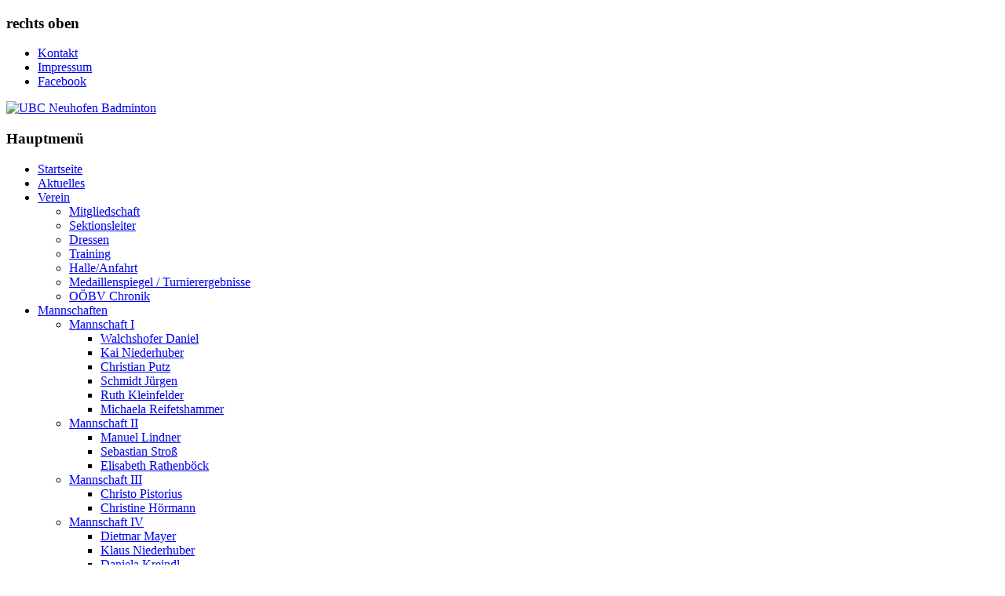

--- FILE ---
content_type: text/html; charset=utf-8
request_url: http://ubc-neuhofen.at/index.php?option=com_content&view=article&id=190&Itemid=
body_size: 5300
content:
<!DOCTYPE html PUBLIC "-//W3C//DTD XHTML 1.0 Transitional//EN" "http://www.w3.org/TR/xhtml1/DTD/xhtml1-transitional.dtd">
<html xmlns="http://www.w3.org/1999/xhtml" xml:lang="de-de" lang="de-de" >

<head>
  <meta http-equiv="content-type" content="text/html; charset=utf-8" />
  <meta name="robots" content="index, follow" />
  <meta name="keywords" content="" />
  <meta name="title" content="30.11.-02.12.2018 - FZ FORZA U17 Medvode International 2018" />
  <meta name="author" content="Daniela Kreindl" />
  <meta name="description" content="" />
  <meta name="generator" content="Joomla! 1.5 - Open Source Content Management" />
  <title>30.11.-02.12.2018 - FZ FORZA U17 Medvode International 2018</title>
  <link href="/templates/heuer/favicon.ico" rel="shortcut icon" type="image/x-icon" />
  <link rel="stylesheet" href="/plugins/system/jcemediabox/css/jcemediabox.css?v=1018" type="text/css" />
  <link rel="stylesheet" href="/plugins/system/jcemediabox/themes/standard/css/style.css?version=1018" type="text/css" />
  <link rel="stylesheet" href="http://ubc-neuhofen.at/modules/mod_pd_smoothgallery/tmpl/css/layout.css" type="text/css" />
  <link rel="stylesheet" href="http://ubc-neuhofen.at/modules/mod_pd_smoothgallery/tmpl/css/jd.gallery.css" type="text/css" />
  <link rel="stylesheet" href="http://ubc-neuhofen.at/modules/mod_pd_smoothgallery/tmpl/css/lytebox.css" type="text/css" />
  <script type="text/javascript" src="/media/system/js/mootools.js"></script>
  <script type="text/javascript" src="/media/system/js/caption.js"></script>
  <script type="text/javascript" src="/plugins/system/jcemediabox/js/jcemediabox.js?v=1018"></script>
  <script type="text/javascript" src="/plugins/system/jcemediabox/js/mediaobject.js?v=1018"></script>
  <script type="text/javascript" src="/plugins/system/jcemediabox/addons/default.js?v=1018"></script>
  <script type="text/javascript" src="http://ubc-neuhofen.at/modules/mod_pd_smoothgallery/tmpl/scripts/mootools.v1.11.js"></script>
  <script type="text/javascript" src="http://ubc-neuhofen.at/modules/mod_pd_smoothgallery/tmpl/scripts/jd.gallery.js"></script>
  <script type="text/javascript" src="http://ubc-neuhofen.at/modules/mod_pd_smoothgallery/tmpl/scripts/jd.gallery.transitions.js"></script>
  <script type="text/javascript" src="http://ubc-neuhofen.at/modules/mod_pd_smoothgallery/tmpl/scripts/lytebox.js"></script>
  <script type="text/javascript">
	JCEMediaObject.init('/', {flash:"10,0,22,87",windowmedia:"5,1,52,701",quicktime:"6,0,2,0",realmedia:"7,0,0,0",shockwave:"8,5,1,0"});JCEMediaBox.init({popup:{width:"",height:"",legacy:1,lightbox:1,shadowbox:1,resize:1,icons:1,overlay:1,overlayopacity:0.8,overlaycolor:"#000000",fadespeed:500,scalespeed:500,hideobjects:0,scrolling:"fixed",close:1,labels:{'close':'Schließen','next':'Nächstes','previous':'Vorheriges','cancel':'Abbrechen','numbers':'{$current} von {$total}'}},tooltip:{className:"tooltip",opacity:0.8,speed:150,position:"br",offsets:{x: 16, y: 16}},base:"/",imgpath:"plugins/system/jcemediabox/img",theme:"standard",themecustom:"",themepath:"plugins/system/jcemediabox/themes"});
  </script>


<link rel="stylesheet" href="/templates/system/css/system.css" type="text/css" />
<link rel="stylesheet" href="/templates/system/css/general.css" type="text/css" />
<link href="/templates/heuer/css/suckerfish.css" rel="stylesheet"  type="text/css" />
<link href="/templates/heuer/css/layout.css" rel="stylesheet"  type="text/css" />
<link href="/templates/heuer/css/template.css" rel="stylesheet"  type="text/css" />
<link href="/templates/heuer/css/menu.css" rel="stylesheet"  type="text/css" />
<link href="/templates/heuer/css/module.css" rel="stylesheet"  type="text/css" />
<link href="/templates/heuer/css/900_wide.css" rel="stylesheet"  type="text/css" />

<script type="text/javascript" src="/templates/heuer/js/moomenu.js"></script>

<script src="/templates/heuer/js/cufon-yui.js" type="text/javascript"></script>
<script src="/templates/heuer/js/GeosansLight.js" type="text/javascript"></script>
<script type="text/javascript"> 
		Cufon.replace('.componentheading, .contentheading, div.module h3, div.module_menu h3, div.module_text h3, a.contentpagetitle', { 
		fontFamily: 'GeosansLight' });
</script>

<script src="/templates/heuer/js/tips.js" type="text/javascript"></script>



<!--[if IE 6]>
<script type="text/javascript" src="/templates/heuer/js/unitpngfix.js"></script>
<link href="/templates/heuer/css/ie6.css" rel="stylesheet"  type="text/css" />
<![endif]--> 

<!--[if IE 7]>
<link href="/templates/heuer/css/ie7.css" rel="stylesheet"  type="text/css" />
<![endif]--> 

</head>
<body>
<!--BEGINN TOP -->
<div id="top_outer">
  <div id="top_inner">
		<div id="top">		<div class="module">
			<div>
				<div>
					<div>
													<h3>rechts oben</h3>
											<ul class="menu"><li class="item60"><a href="/index.php?option=com_content&amp;view=article&amp;id=64&amp;Itemid=60"><span>Kontakt</span></a></li><li class="item53"><a href="/index.php?option=com_content&amp;view=article&amp;id=46&amp;Itemid=53"><span>Impressum</span></a></li><li class="item85"><a href="https://www.facebook.com/groups/348445756003/?fref=ts" target="_blank"><span>Facebook</span></a></li></ul>					</div>
				</div>
			</div>
		</div>
	</div>		<div id="logo"><a href="/" class="thetip" title="UBC Neuhofen Badminton"><img src="/templates/heuer/images/logo.png" alt="UBC Neuhofen Badminton" border="0" /></a></div>
		<!--BEGINN SUCKERFISH -->
<div id="suckerfish" class="dropdown">		<div class="module_menu">
			<div>
				<div>
					<div>
													<h3>Hauptmenü</h3>
											<ul class="menu"><li class="item1"><a href="http://ubc-neuhofen.at/"><span>Startseite</span></a></li><li class="item77"><a href="/index.php?option=com_dj_tabgen&amp;view=tabgen&amp;Itemid=77"><span>Aktuelles</span></a></li><li class="parent item64"><a href="/index.php?option=com_content&amp;view=article&amp;id=51&amp;Itemid=64"><span>Verein</span></a><ul><li class="item80"><a href="/index.php?option=com_content&amp;view=article&amp;id=104&amp;Itemid=80"><span>Mitgliedschaft</span></a></li><li class="item153"><a href="/index.php?option=com_content&amp;view=article&amp;id=138&amp;Itemid=153"><span>Sektionsleiter</span></a></li><li class="item81"><a href="/index.php?option=com_content&amp;view=article&amp;id=77&amp;Itemid=81"><span>Dressen</span></a></li><li class="item116"><a href="/index.php?option=com_content&amp;view=article&amp;id=103&amp;Itemid=116"><span>Training</span></a></li><li class="item162"><a href="/index.php?option=com_content&amp;view=article&amp;id=145&amp;Itemid=162"><span>Halle/Anfahrt</span></a></li><li class="item152"><a href="/index.php?option=com_dj_tabgen&amp;view=tabgen&amp;Itemid=152"><span>Medaillenspiegel / Turnierergebnisse</span></a></li><li class="item166"><a href="http://www.badminton-ooe.at/chronik" target="_blank"><span>OÖBV Chronik</span></a></li></ul></li><li class="parent item71"><a href="/index.php?option=com_content&amp;view=article&amp;id=78&amp;Itemid=71"><span>Mannschaften</span></a><ul><li class="parent item88"><a href="/index.php?option=com_content&amp;view=article&amp;id=86&amp;Itemid=88"><span>Mannschaft I</span></a><ul><li class="item169"><a href="http://www.tournamentsoftware.com/player-profile/B9CE4AE9-CB8D-4BB4-840F-77D8A8654D61" target="_blank"><span>Walchshofer Daniel</span></a></li><li class="item156"><a href="/index.php?option=com_content&amp;view=article&amp;id=98&amp;Itemid=156"><span>Kai Niederhuber</span></a></li><li class="item108"><a href="/index.php?option=com_content&amp;view=article&amp;id=101&amp;Itemid=108"><span>Christian Putz</span></a></li><li class="item174"><a href="/index.php?option=com_content&amp;view=article&amp;id=224&amp;Itemid=174"><span>Schmidt Jürgen</span></a></li><li class="item112"><a href="/index.php?option=com_content&amp;view=article&amp;id=97&amp;Itemid=112"><span>Ruth Kleinfelder</span></a></li><li class="item113"><a href="/index.php?option=com_content&amp;view=article&amp;id=96&amp;Itemid=113"><span>Michaela Reifetshammer</span></a></li></ul></li><li class="parent item89"><a href="/index.php?option=com_content&amp;view=article&amp;id=87&amp;Itemid=89"><span>Mannschaft II</span></a><ul><li class="item119"><a href="https://www.tournamentsoftware.com/find.aspx?a=8&amp;oid=7C2668C0-98FD-438D-BB5B-2CCA7E8B0201&amp;q=32288&amp;id=2" target="_blank"><span>Manuel Lindner</span></a></li><li class="item127"><a href="https://www.tournamentsoftware.com/find.aspx?a=8&amp;oid=7C2668C0-98FD-438D-BB5B-2CCA7E8B0201&amp;q=30798&amp;id=2" target="_blank"><span>Sebastian Stroß</span></a></li><li class="item125"><a href="https://www.tournamentsoftware.com/find.aspx?a=8&amp;oid=7C2668C0-98FD-438D-BB5B-2CCA7E8B0201&amp;q=35453&amp;id=2" target="_blank"><span>Elisabeth Rathenböck</span></a></li></ul></li><li class="parent item90"><a href="/index.php?option=com_content&amp;view=article&amp;id=88&amp;Itemid=90"><span>Mannschaft III</span></a><ul><li class="item120"><a href="https://www.tournamentsoftware.com/find.aspx?a=8&amp;oid=7C2668C0-98FD-438D-BB5B-2CCA7E8B0201&amp;q=36073&amp;id=2" target="_blank"><span>Christo Pistorius</span></a></li><li class="item131"><a href="https://www.tournamentsoftware.com/find.aspx?a=8&amp;oid=7C2668C0-98FD-438D-BB5B-2CCA7E8B0201&amp;q=31654&amp;id=2" target="_blank"><span>Christine Hörmann</span></a></li></ul></li><li class="parent item91"><a href="/index.php?option=com_content&amp;view=article&amp;id=89&amp;Itemid=91"><span>Mannschaft IV</span></a><ul><li class="item135"><a href="https://www.tournamentsoftware.com/find.aspx?a=8&amp;oid=7C2668C0-98FD-438D-BB5B-2CCA7E8B0201&amp;q=31538&amp;id=2" target="_blank"><span>Dietmar Mayer</span></a></li><li class="item132"><a href="https://www.tournamentsoftware.com/find.aspx?a=8&amp;oid=7C2668C0-98FD-438D-BB5B-2CCA7E8B0201&amp;q=32377&amp;id=2" target="_blank"><span>Klaus Niederhuber</span></a></li><li class="item137"><a href="https://www.tournamentsoftware.com/find.aspx?a=8&amp;oid=7C2668C0-98FD-438D-BB5B-2CCA7E8B0201&amp;q=31839&amp;id=2" target="_blank"><span>Daniela Kreindl</span></a></li></ul></li><li class="parent item92"><a href="/index.php?option=com_content&amp;view=article&amp;id=90&amp;Itemid=92"><span>Mannschaft V</span></a><ul><li class="item158"><a href="https://www.tournamentsoftware.com/find.aspx?a=8&amp;oid=7C2668C0-98FD-438D-BB5B-2CCA7E8B0201&amp;q=34893&amp;id=2" target="_blank"><span>Nina Schwarzbauer</span></a></li></ul></li><li class="parent item93"><a href="/index.php?option=com_content&amp;view=article&amp;id=91&amp;Itemid=93"><span>Mannschaft VI</span></a><ul><li class="item141"><a href="https://www.tournamentsoftware.com/find.aspx?a=8&amp;oid=7C2668C0-98FD-438D-BB5B-2CCA7E8B0201&amp;q=32589&amp;id=2" target="_blank"><span>Markus Mitterbauer</span></a></li><li class="item164"><a href="http://www.tournamentsoftware.com/find.aspx?a=8&amp;oid=7C2668C0-98FD-438D-BB5B-2CCA7E8B0201&amp;q=3853&amp;id=2" target="_blank"><span>Yan Yan</span></a></li></ul></li><li class="parent item94"><a href="/index.php?option=com_content&amp;view=article&amp;id=92&amp;Itemid=94"><span>Mannschaft VII</span></a><ul><li class="item144"><a href="https://www.tournamentsoftware.com/find.aspx?a=8&amp;oid=7C2668C0-98FD-438D-BB5B-2CCA7E8B0201&amp;q=32310&amp;id=2" target="_blank"><span>Stefan Maier</span></a></li><li class="item172"><a href="http://www.tournamentsoftware.com/player-profile/C1A4AF88-7A70-4914-AFE3-2297EC96B84E" target="_blank"><span>Miskovic Josip</span></a></li><li class="item149"><a href="https://www.tournamentsoftware.com/find.aspx?a=8&amp;oid=7C2668C0-98FD-438D-BB5B-2CCA7E8B0201&amp;q=31808&amp;id=2" target="_blank"><span>Silke Bless</span></a></li></ul></li><li class="item170"><a href="/index.php?option=com_content&amp;view=article&amp;id=179&amp;Itemid=170"><span>Mannschaft 3. Klasse</span></a></li></ul></li><li class="parent item95"><a href="http://www.tournamentsoftware.com/sport/league?id=443F9FD2-654B-4EDF-99D8-8CF8DDD6F81D" target="_blank"><span>Meisterschaft - Ligen OÖBV</span></a><ul><li class="item97"><a href="http://www.tournamentsoftware.com/sport/league/draw?id=443F9FD2-654B-4EDF-99D8-8CF8DDD6F81D&amp;draw=3" target="_blank"><span>Mannschaft I</span></a></li><li class="item96"><a href="http://www.tournamentsoftware.com/sport/league/draw?id=443F9FD2-654B-4EDF-99D8-8CF8DDD6F81D&amp;draw=7" target="_blank"><span>Mannschaft II</span></a></li><li class="item98"><a href="http://www.tournamentsoftware.com/sport/league/draw?id=443F9FD2-654B-4EDF-99D8-8CF8DDD6F81D&amp;draw=2" target="_blank"><span>Mannschaft III / IV</span></a></li><li class="item99"><a href="http://www.tournamentsoftware.com/sport/league/draw?id=443F9FD2-654B-4EDF-99D8-8CF8DDD6F81D&amp;draw=4" target="_blank"><span>Mannschaft V / VII</span></a></li><li class="item168"><a href="http://www.tournamentsoftware.com/sport/league/draw?id=443F9FD2-654B-4EDF-99D8-8CF8DDD6F81D&amp;draw=5" target="_blank"><span>Mannschaft VI</span></a></li><li class="item161"><a href="http://www.badminton-ooe.at/files/pagecontent/(26).pdf" target="_blank"><span>Spielerrangliste OÖBV Hinrunde 2019/2020</span></a></li></ul></li><li class="parent item107"><a href="/index.php?option=com_content&amp;view=article&amp;id=105&amp;Itemid=107"><span>Turniere</span></a><ul><li class="parent item101"><a href="/index.php?option=com_content&amp;view=article&amp;id=105&amp;Itemid=101"><span>Turniere OÖBV</span></a><ul><li class="item102"><a href="http://www.badminton-ooe.at/zentralausschreibung" target="_blank"><span>Zentralausschreibung</span></a></li><li class="item103"><a href="http://www.badminton-ooe.at/ooebv-ranglisten" target="_blank"><span>Ranglisten</span></a></li></ul></li><li class="parent item104"><a href="/index.php?option=com_content&amp;view=article&amp;id=105&amp;Itemid=104"><span>Turniere ÖBV</span></a><ul><li class="item105"><a href="https://badminton.at/zentralausschreibung.php" target="_blank"><span>Zentralausschreibung</span></a></li><li class="item106"><a href="https://badminton.at/ranglisten.php" target="_blank"><span>Ranglisten</span></a></li><li class="item154"><a href="https://www.badminton.at/files/OEBV-Terminplan2019.xlsx"><span>Terminplan 2019</span></a></li><li class="item167"><a href="https://www.badminton.at/files/OEBV-Terminplan2020.xlsx"><span>Terminplan 2020</span></a></li><li class="item155"><a href="https://badminton.at/rlt_ergebnisse.php" target="_blank"><span>Turnierergebnisse</span></a></li></ul></li><li class="item117"><a href="https://turnieranmeldung.at/" target="_blank"><span>Turnieranmeldung OÖBV</span></a></li></ul></li><li class="item151"><a href="/index.php?option=com_content&amp;view=article&amp;id=106&amp;Itemid=151"><span>Nachwuchs</span></a></li><li class="item150"><a href="/index.php?option=com_content&amp;view=article&amp;id=58&amp;Itemid=150"><span>Links</span></a></li></ul>					</div>
				</div>
			</div>
		</div>
	</div>	<div class="clear"></div><!--AUTO HEIGH FIX FOR FIREFOX -->
<!--END SUCKERFISH -->
		<div class="clear"></div><!--AUTO HEIGH FIX FOR FIREFOX -->
  </div>
</div>
<!--END TOP -->
<!--BEGINN SLIDESHOW -->
	<div id="smoothgallery_outer">
		<div id="smoothgallery">		<div class="module_slideshow">
			<div>
				<div>
					<div>
											<script type="text/javascript">
function startGallery1() {

var myGallery1 = new gallery($('myGallery1'), {
showCarousel: 0,
activateCarouselScroller: 1,
textShowCarousel: 'Thumbnail Carousel', 
carouselMinimizedOpacity:  0.4,
carouselMinimizedHeight: 20,
carouselMaximizedOpacity: 0.9,
timed: 1,
showArrows: 0,
embedLinks: 1,
defaultTransition: 'fade',
showInfopane: 0,
slideInfoZoneOpacity: 0.7,
slideInfoZoneSlide: 1,
useLytebox: 1,
useThumbGenerator: 0,
liveSite: 'http://ubc-neuhofen.at',
thumbHeight: 75,
thumbWidth: 100,
thumbQuality: 100,
thumbSpacing: 10,
thumbidleOpacity: 0.2,
linkTarget: '_self',
delay: 10000,
useHistoryManager: 0,
sharpenGif: 0,
sharpenPng: 0,
sharpenJpg: 1,
GalleryHeight: 200,

carouselPreloader: 1,
ExternalCarouselHeight: 300,
ExternalCarouselWidth: 900,
useExternalCarousel: 0,
carouselElement: $('extThumbs1')
});
myLytebox = new LyteBox(); 
}
window.onDomReady(startGallery1);
</script>
<div class="gallerycontent"><div id="myGallery1" style="width:900px; height:200px; margin:0px auto;">
<div class="imageElement">
					<h3>title</h3>
					<p class='description'>description</p>
					<a href="/images/stories/gallery/3.jpg"  title="title" class="open"></a>
					<img src="/images/stories/gallery/3.jpg" class="full correct-png" alt="title" />
					<img src="/images/stories/gallery/thumbs/3.jpg" class="thumbnail correct-png" alt="title" />
				</div><div class="imageElement">
					<h3>title</h3>
					<p class='description'>description</p>
					<a href="/images/stories/gallery/2.jpg"  title="title" class="open"></a>
					<img src="/images/stories/gallery/2.jpg" class="full correct-png" alt="title" />
					<img src="/images/stories/gallery/thumbs/2.jpg" class="thumbnail correct-png" alt="title" />
				</div><div class="imageElement">
					<h3>title</h3>
					<p class='description'>description</p>
					<a href="/images/stories/gallery/1.jpg"  title="title" class="open"></a>
					<img src="/images/stories/gallery/1.jpg" class="full correct-png" alt="title" />
					<img src="/images/stories/gallery/thumbs/1.jpg" class="thumbnail correct-png" alt="title" />
				</div></div></div><div class="clr"></div>					</div>
				</div>
			</div>
		</div>
	</div>
	</div>
<!--END SLIDESHOW -->

<!--BEGINN CONTENT -->
<div id="jp_content_outer">
	<div id="jp_content_inner">
	    <div class="jp_content_wide">
	  		
<!--BEGINN USER MODULE -->
<center>
<table border="0" cellpadding="0" cellspacing="0" width="100%" >
  <tr>
          </tr>
</table>
</center>
<!--END USER MODULE -->

<!--BEGINN TABLE CONTENT -->
<center>
	 <table border="0" cellpadding="0" cellspacing="0" width="100%" >
    <tr>
            <td align="left" valign="top" >

		<div id="joomlacontent" class="clr">
<table class="contentpaneopen">



<tr>
<td valign="top">

<h3><span style="color: #3366ff;">FZ FORZA U17 Medvode International</span></h3>
NIEDERHUBER Kai feierte an diesem Wochenende seinen bislang größten Erfolg am BEC U17 Circuit in Medvode, Slowenien.<br /><br />Zum ersten Mal standen Kai und sein Mödlinger Partner Tomic Michael in einem BEC U17 Circuit Finale. <br />Das Finalspiel ging dann leider in 2 Sätzen gegen die als Nummer 1 gesetzten Serben verloren, <br />aber schlussendlich eine wahnsinnig tolle Leistung der beiden! <br /><br />Und auch im Mixed-Bewerb erreichte Kai mit seiner Pressbaumer Partnerin Wu Emily das Semifinale und somit die Medaillenränge. <br />Dieses Spiel ging mit 22:24/14:21 gegen die späteren Zweitplatzierten Spanier verloren. <br />Somit erspielten sich die beiden den 3. Platz.<br /><br />Im Herreneinzel war Kai auch noch im Einsatz - hier war leider nach der 2. Runde gegen den als Nummer 4 <br />gesetzten Polen Schluss.<br /><br />Wahnsinns-Wochenende - herzliche Gratulation - Hammerleistung!
<p><br />Links:<br /><a href="http://www.tournamentsoftware.com/sport/winners.aspx?id=25C922D0-7ADB-4860-87AF-5DF11ABD2E4E" target="_blank">http://www.tournamentsoftware.com/sport/winners.aspx?id=25C922D0-7ADB-4860-87AF-5DF11ABD2E4E<br /></a><a href="https://www.badminton-pressbaum.org/clubdesk/www?p=100100&b=1000007&c=ND75" target="_blank">https://www.badminton-pressbaum.org/clubdesk/www?p=100100&b=1000007&c=ND75<br /></a><a href="http://badminton.at/extended.php?id=5332" target="_blank">http://badminton.at/extended.php?id=5332</a></p>
<p><a href="https://www.badminton-pressbaum.org/clubdesk/www?p=100100&b=1000007&c=ND75" target="_blank"></a></p>
<p><a href="http://www.tournamentsoftware.com/sport/winners.aspx?id=25C922D0-7ADB-4860-87AF-5DF11ABD2E4E" target="_blank"><br /><img src="/images/stories/bilder/20172018/2018_12_02_u17_medove_1.jpg" width="369" height="500" alt="2018_12_02_u17_medove_1" /> <img src="/images/stories/bilder/20172018/2018_12_02_u17_medove_2.jpg" width="281" height="500" alt="2018_12_02_u17_medove_2" /></a></p>
<p><img src="/images/stories/bilder/20172018/2018_12_02_u17_medvode_3.jpg" width="655" height="374" alt="2018_12_02_u17_medvode_3" /></p>
<p>Foto Kenny Wu</p>
<p><a href="http://www.tournamentsoftware.com/sport/winners.aspx?id=25C922D0-7ADB-4860-87AF-5DF11ABD2E4E" target="_blank"></a></p></td>
</tr>

</table>
<span class="article_separator">&nbsp;</span>
</div>
	  </td>
	      </tr>
  </table>
</center>
<!--BEGINN USER MODULE -->
<center>
<table border="0" cellpadding="0" cellspacing="0" width="100%" >
  <tr>
          </tr>
</table>
</center>
<!--END USER MODULE -->

<!--END TABLE CONTENT -->
<div class="clear"></div>
<!--AUTO HEIGH FIX FOR FIREFOX -->
</div>
<!--END CONTENT INNER-->
</div>
<!--END CONTENT OUTER -->
</div>
<!--END WIDE -->

<div align="center">
	<table border="0" width="890" bgcolor="#3678b8" bordercolor="#008000" cellspacing="0" cellpadding="0" font size="2" color="#FFFFFF">
		<tr>
			<td width="207">
			<p align="left">
			<span style="text-transform: uppercase; letter-spacing:3pt"><font size="2" color="#FFFFFF">&nbsp;Trainingszeiten:</font></span></td>
			<td width="683">
			<span style="text-transform: uppercase; letter-spacing:3pt"><font size="2" color="#FFFFFF">Mo.u. Mi. 19:30-22:00 / Sa.17:00-19:00 / So. 13:00-15:00</font></span></td>
		</tr>
	</table>
</div>


<!--BEGINN FOOTER -->

<div id="footer" class="footer_wide">		<div class="module">
			<div>
				<div>
					<div>
													<h3>Eigenes Copyright</h3>
											<p>Programmierung und Design by <a class="system-pagebreak" href="http://www.bestofdesign.at" target="_blank">bestofdesign.at</a></p>					</div>
				</div>
			</div>
		</div>
	</div><!--END FOOTER -->




</body>
</html>